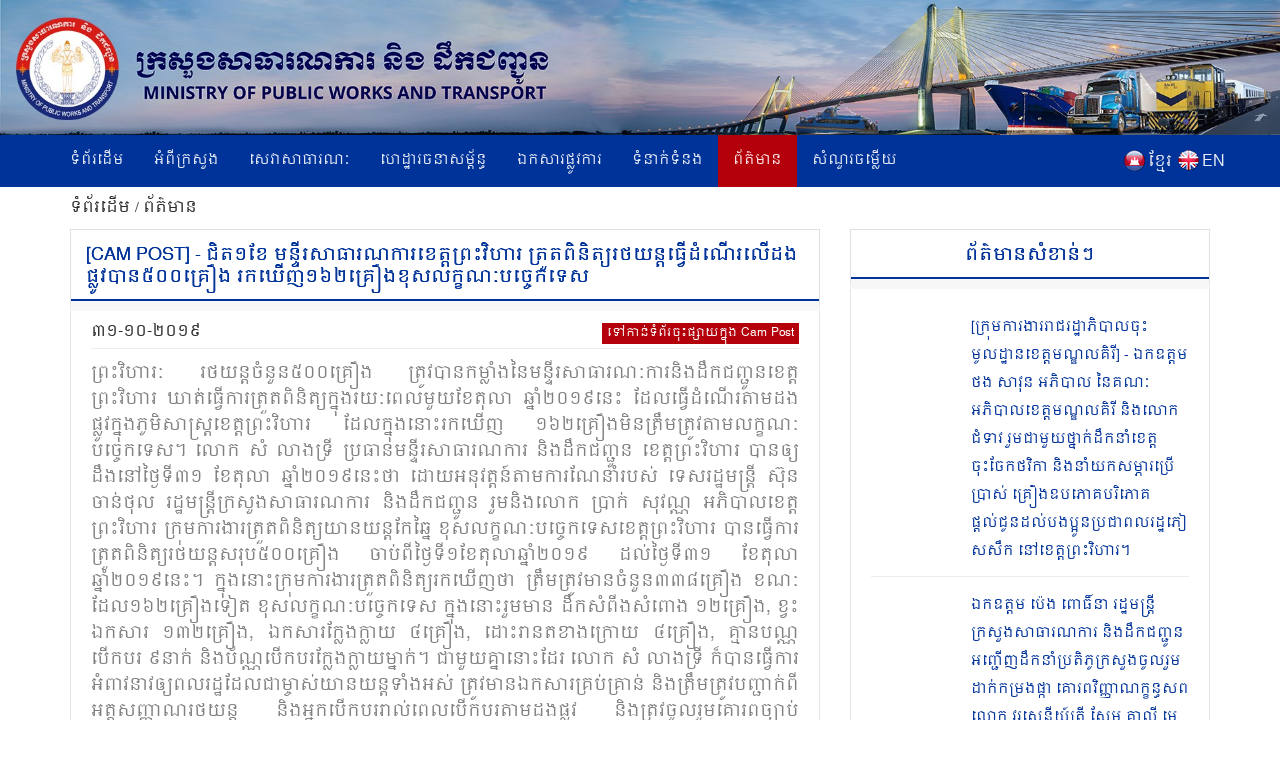

--- FILE ---
content_type: application/javascript
request_url: https://www.mpwt.gov.kh/public/frontend/js/script.js
body_size: 2027
content:
(function($) {
	
	"use strict";
	
	//Hide Loading Box (Preloader)
	// function handlePreloader() {
	// 	if($('.preloader').length){
	// 		$('.preloader').delay(0).fadeOut(0);
	// 	}
	// }
	
	//Update Header Style and Scroll to Top
	function headerStyle() {
		if($('.main-header').length){
			var windowpos = $(window).scrollTop();
			var siteHeader = $('.main-header');
			var scrollLink = $('.scroll-to-top');
			var logoContainer = $(".small-logo-cnt");
			if (windowpos >= 250) {
				siteHeader.addClass('fixed-header');
				scrollLink.fadeIn(300);
				logoContainer.show();
			} else {
				siteHeader.removeClass('fixed-header');
				scrollLink.fadeOut(300);
				logoContainer.hide();
			}
		}
	}
	
	headerStyle();
	
	//Submenu Dropdown Toggle
	if($('.main-header li.dropdown ul').length){
		$('.main-header li.dropdown').append('<div class="dropdown-btn"><span class="fa fa-angle-down"></span></div>');
		
		//Dropdown Button
		$('.main-header li.dropdown .dropdown-btn').on('click', function() {
			$(this).prev('ul').slideToggle(500);
		});
		
		//Disable dropdown parent link
		$('.navigation li.dropdown > a').on('click', function(e) {
			e.preventDefault();
		});
	}
	

	//Gallery Filters
	if($('.filter-list').length){
		$('.filter-list').mixItUp({});
	}
	
	//Sponsors Carousel
	if ($('.sponsors-carousel').length) {
		$('.sponsors-carousel').owlCarousel({
			loop:true,
			margin:30,
			nav:true,
			smartSpeed: 700,
			autoplay: 4000,
			navText: [ '<span class="fa fa-angle-left"></span>', '<span class="fa fa-angle-right"></span>' ],
			responsive:{
				0:{
					items:3
				},
				480:{
					items:3
				},
				600:{
					items:3
				},
				800:{
					items:4
				},
				1024:{
					items:6
				},
				1200:{
					items:8
				}
			}
		});    		
	}
	
	//Single Item Slider
	if ($('.single-item-carousel').length) {
		$('.single-item-carousel').owlCarousel({
			loop:true,
			margin:30,
			nav:true,
			smartSpeed: 700,
			autoplay: 4000,
			navText: [ '<span class="fa fa-angle-left"></span>', '<span class="fa fa-angle-right"></span>' ],
			responsive:{
				0:{
					items:1
				},
				480:{
					items:1
				},
				600:{
					items:1
				},
				800:{
					items:1
				},
				1024:{
					items:1
				}
			}
		});    		
	}
	
	//Three Item Carousel
	
	
	//LightBox / Fancybox
	if($('.lightbox-image').length) {
		$('.lightbox-image').fancybox({
			openEffect  : 'fade',
			closeEffect : 'fade',
			helpers : {
				media : {}
			}
		});
	}
	
	// Scroll to a Specific Div
	if($('.scroll-to-target').length){
		$(".scroll-to-target").on('click', function() {
			var target = $(this).attr('data-target');
		   // animate
		   $('html, body').animate({
			   scrollTop: $(target).offset().top
			 }, 1000);
	
		});
	}
	
	// Elements Animation
	if($('.wow').length){
		var wow = new WOW(
		  {
			boxClass:     'wow',      // animated element css class (default is wow)
			animateClass: 'animated', // animation css class (default is animated)
			offset:       0,          // distance to the element when triggering the animation (default is 0)
			mobile:       false,       // trigger animations on mobile devices (default is true)
			live:         true       // act on asynchronously loaded content (default is true)
		  }
		);
		wow.init();
	}


/* ==========================================================================
   When document is Scrollig, do
   ========================================================================== */
	
	$(window).on('scroll', function() {
		headerStyle();
	});
	
/* ==========================================================================
   When document is loaded, do
   ========================================================================== */
	
	

})(window.jQuery);

$(document).ready(function() {

  $(".toggle-accordion").on("click", function() {
    var accordionId = $(this).attr("accordion-id"),
      numPanelOpen = $(accordionId + ' .collapse.in').length;
    
    $(this).toggleClass("active");

    if (numPanelOpen == 0) {
      openAllPanels(accordionId);
    } else {
      closeAllPanels(accordionId);
    }
  })

  openAllPanels = function(aId) {
    console.log("setAllPanelOpen");
    $(aId + ' .panel-collapse:not(".in")').collapse('show');
  }
  closeAllPanels = function(aId) {
    console.log("setAllPanelclose");
    $(aId + ' .panel-collapse.in').collapse('hide');
  }
     
});

jQuery(document).ready(function() {
    $(".video").click(function() {
        $.fancybox({
            'padding'       : 0,
            'autoScale'     : false,
            'transitionIn'  : 'none',
            'transitionOut' : 'none',
            'title'         : this.title,
            'width'         : 640,
            'height'        : 385,
            'href'          : this.href.replace(new RegExp("watch\\?v=", "i"), 'v/'),
            'type'          : 'swf',
            'swf'           : {
            'wmode'             : 'transparent',
            'allowfullscreen'   : 'true'
            }
        });

            return false;
    });
});

function showSubMenu(id){
    obj = $('.sub-menu-'+id)
    if(obj.hasClass('hide')){
         $('.list-menu').addClass('hide');
        obj.removeClass('hide');
    }else{
        obj.addClass('hide');
    }
    
}


jQuery(document).ready(function() {
	let myDate = $('.date-format'); 
	let lang = $('html').attr('lang');
	
	for(j = 0; j < myDate.length	 ; j++){
		let dateStr = myDate[j].innerHTML; 
		let str = dateStr.split("-").reverse().join("-");

		
		if(lang == 'kh'){
		    str = changeDateFormat(str);
		}
		myDate[j].innerHTML = str;
	}

	if(lang == 'kh'){

		let year = $('#footer-year'); 
		year.html(changeDateFormat(year.attr('year')))
	}
	

});


function changeDateFormat(str = ""){
	let format = '';

	for( i=0; i<str.length; i++ ){
	  
	  if(str[i] == '0'){
	    format += '០'; 
	  }else if(str[i] == '1'){
	    format += '១'; 
	  }else if(str[i] == '2'){
	   format += '២'; 
	  }else if(str[i] == '3'){
	    format += '៣'; 
	  }else if(str[i] == '4'){
	   format += '៤'; 
	  }else if(str[i] == '5'){
	    format += '៥'; 
	  }else if(str[i] == '6'){
	    format += '៦'; 
	  }else if(str[i] == '7'){
	    format += '៧'; 
	  }else if(str[i] == '8'){
	    format += '៨'; 
	  }else if(str[i] == '9'){
	    format += '៩'; 
	  }else if(str[i] =="-"){
	    format += '-';
	  }
	}
	return format;


}


